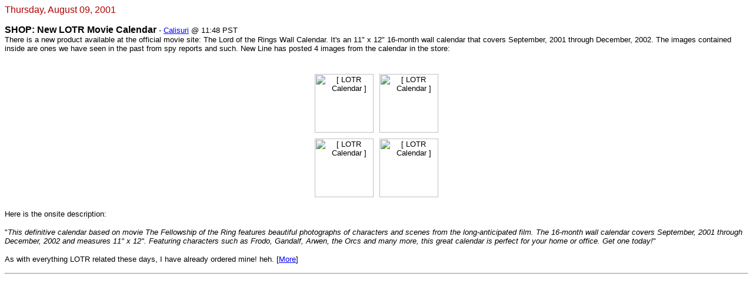

--- FILE ---
content_type: text/html
request_url: http://archives.theonering.net/perl/newsview/6/997372137
body_size: 945
content:
<font face='arial' color='#AF0000' size='3'>Thursday, August 09, 2001</font><P>

<!-- NEWS UPDATED ON: 8/09/01-->
<B><A NAME="997372137"><FONT COLOR="#00000" SIZE="3" FACE="arial"><b>SHOP: New LOTR Movie Calendar</b></FONT></B><FONT COLOR="#000000" SIZE="2" FACE="arial"> - <A HREF="mailto:calisuri@theonering.net">Calisuri</A> @ 11:48 PST</FONT><br><FONT COLOR="#000000" SIZE="2" FACE="arial">There is a new product available at the official movie site: The Lord of the Rings Wall Calendar. It's an 11" x 12" 16-month wall calendar that covers September, 2001 through December, 2002. The images contained inside are ones we have seen in the past from spy reports and such. New Line has posted 4 images from the calendar in the store:<p><center><br><img src="http://img-www.theonering.net/images/080901_cal01.jpg" alt="[ LOTR Calendar ]" width="100" height="100" hspace="5" vspace="5" border="0"><img src="http://img-www.theonering.net/images/080901_cal02.jpg" alt="[ LOTR Calendar ]" width="100" height="100" hspace="5" vspace="5" border="0"><br><img src="http://img-www.theonering.net/images/080901_cal03.jpg" alt="[ LOTR Calendar ]" width="100" height="100" hspace="5" vspace="5" border="0"><img src="http://img-www.theonering.net/images/080901_cal04.jpg" alt="[ LOTR Calendar ]" width="100" height="100" hspace="5" vspace="5" border="0"><br></center><p>Here is the onsite description:<p>"<i>This definitive calendar based on movie The Fellowship of the Ring features beautiful photographs of characters and scenes from the long-anticipated film. The 16-month wall calendar covers September, 2001 through December, 2002 and measures 11" x 12". Featuring characters such as Frodo, Gandalf, Arwen, the Orcs and many more, this great calendar is perfect for your home or office. Get one today!</i>"<p>As with everything LOTR related these days, I have already ordered mine! heh. [<a href="http://shop.newline.com/escalate/store/DetailPage?pls=newline&bc=newline&prod=013880322004" target="new">More</a>]<br>
</FONT><P>
<hr>
